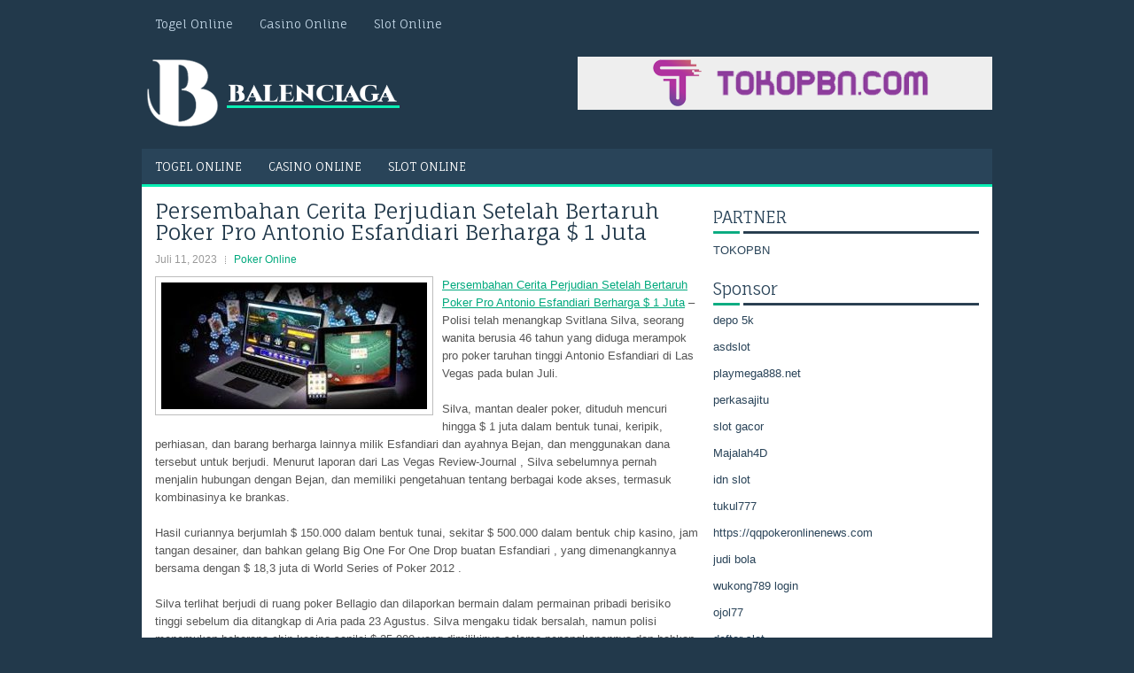

--- FILE ---
content_type: text/html; charset=UTF-8
request_url: http://www.fitflopssale.in.net/persembahan-cerita-perjudian-setelah-bertaruh-poker-pro-antonio-esfandiari-berharga-1-juta/
body_size: 10374
content:
<!DOCTYPE html><html xmlns="http://www.w3.org/1999/xhtml" lang="id">
<head profile="http://gmpg.org/xfn/11">
<meta http-equiv="Content-Type" content="text/html; charset=UTF-8" />
<meta name="viewport" content="width=device-width, initial-scale=1.0"/>
<link rel="stylesheet" href="http://www.fitflopssale.in.net/wp-content/themes/Envise/lib/css/reset.css" type="text/css" media="screen, projection" />
<link rel="stylesheet" href="http://www.fitflopssale.in.net/wp-content/themes/Envise/lib/css/defaults.css" type="text/css" media="screen, projection" />
<!--[if lt IE 8]><link rel="stylesheet" href="http://www.fitflopssale.in.net/wp-content/themes/Envise/lib/css/ie.css" type="text/css" media="screen, projection" /><![endif]-->

<link rel="stylesheet" href="http://www.fitflopssale.in.net/wp-content/themes/Envise/style.css" type="text/css" media="screen, projection" />

<title>Persembahan Cerita Perjudian Setelah Bertaruh Poker Pro Antonio Esfandiari Berharga $ 1 Juta &#8211; Balenciaga</title>
<meta name='robots' content='max-image-preview:large' />
<link rel="alternate" type="application/rss+xml" title="Balenciaga &raquo; Persembahan Cerita Perjudian Setelah Bertaruh Poker Pro Antonio Esfandiari Berharga $ 1 Juta Umpan Komentar" href="http://www.fitflopssale.in.net/persembahan-cerita-perjudian-setelah-bertaruh-poker-pro-antonio-esfandiari-berharga-1-juta/feed/" />
<script type="text/javascript">
window._wpemojiSettings = {"baseUrl":"https:\/\/s.w.org\/images\/core\/emoji\/14.0.0\/72x72\/","ext":".png","svgUrl":"https:\/\/s.w.org\/images\/core\/emoji\/14.0.0\/svg\/","svgExt":".svg","source":{"concatemoji":"http:\/\/www.fitflopssale.in.net\/wp-includes\/js\/wp-emoji-release.min.js?ver=6.2.2"}};
/*! This file is auto-generated */
!function(e,a,t){var n,r,o,i=a.createElement("canvas"),p=i.getContext&&i.getContext("2d");function s(e,t){p.clearRect(0,0,i.width,i.height),p.fillText(e,0,0);e=i.toDataURL();return p.clearRect(0,0,i.width,i.height),p.fillText(t,0,0),e===i.toDataURL()}function c(e){var t=a.createElement("script");t.src=e,t.defer=t.type="text/javascript",a.getElementsByTagName("head")[0].appendChild(t)}for(o=Array("flag","emoji"),t.supports={everything:!0,everythingExceptFlag:!0},r=0;r<o.length;r++)t.supports[o[r]]=function(e){if(p&&p.fillText)switch(p.textBaseline="top",p.font="600 32px Arial",e){case"flag":return s("\ud83c\udff3\ufe0f\u200d\u26a7\ufe0f","\ud83c\udff3\ufe0f\u200b\u26a7\ufe0f")?!1:!s("\ud83c\uddfa\ud83c\uddf3","\ud83c\uddfa\u200b\ud83c\uddf3")&&!s("\ud83c\udff4\udb40\udc67\udb40\udc62\udb40\udc65\udb40\udc6e\udb40\udc67\udb40\udc7f","\ud83c\udff4\u200b\udb40\udc67\u200b\udb40\udc62\u200b\udb40\udc65\u200b\udb40\udc6e\u200b\udb40\udc67\u200b\udb40\udc7f");case"emoji":return!s("\ud83e\udef1\ud83c\udffb\u200d\ud83e\udef2\ud83c\udfff","\ud83e\udef1\ud83c\udffb\u200b\ud83e\udef2\ud83c\udfff")}return!1}(o[r]),t.supports.everything=t.supports.everything&&t.supports[o[r]],"flag"!==o[r]&&(t.supports.everythingExceptFlag=t.supports.everythingExceptFlag&&t.supports[o[r]]);t.supports.everythingExceptFlag=t.supports.everythingExceptFlag&&!t.supports.flag,t.DOMReady=!1,t.readyCallback=function(){t.DOMReady=!0},t.supports.everything||(n=function(){t.readyCallback()},a.addEventListener?(a.addEventListener("DOMContentLoaded",n,!1),e.addEventListener("load",n,!1)):(e.attachEvent("onload",n),a.attachEvent("onreadystatechange",function(){"complete"===a.readyState&&t.readyCallback()})),(e=t.source||{}).concatemoji?c(e.concatemoji):e.wpemoji&&e.twemoji&&(c(e.twemoji),c(e.wpemoji)))}(window,document,window._wpemojiSettings);
</script>
<style type="text/css">
img.wp-smiley,
img.emoji {
	display: inline !important;
	border: none !important;
	box-shadow: none !important;
	height: 1em !important;
	width: 1em !important;
	margin: 0 0.07em !important;
	vertical-align: -0.1em !important;
	background: none !important;
	padding: 0 !important;
}
</style>
	<link rel='stylesheet' id='wp-block-library-css' href='http://www.fitflopssale.in.net/wp-includes/css/dist/block-library/style.min.css?ver=6.2.2' type='text/css' media='all' />
<link rel='stylesheet' id='classic-theme-styles-css' href='http://www.fitflopssale.in.net/wp-includes/css/classic-themes.min.css?ver=6.2.2' type='text/css' media='all' />
<style id='global-styles-inline-css' type='text/css'>
body{--wp--preset--color--black: #000000;--wp--preset--color--cyan-bluish-gray: #abb8c3;--wp--preset--color--white: #ffffff;--wp--preset--color--pale-pink: #f78da7;--wp--preset--color--vivid-red: #cf2e2e;--wp--preset--color--luminous-vivid-orange: #ff6900;--wp--preset--color--luminous-vivid-amber: #fcb900;--wp--preset--color--light-green-cyan: #7bdcb5;--wp--preset--color--vivid-green-cyan: #00d084;--wp--preset--color--pale-cyan-blue: #8ed1fc;--wp--preset--color--vivid-cyan-blue: #0693e3;--wp--preset--color--vivid-purple: #9b51e0;--wp--preset--gradient--vivid-cyan-blue-to-vivid-purple: linear-gradient(135deg,rgba(6,147,227,1) 0%,rgb(155,81,224) 100%);--wp--preset--gradient--light-green-cyan-to-vivid-green-cyan: linear-gradient(135deg,rgb(122,220,180) 0%,rgb(0,208,130) 100%);--wp--preset--gradient--luminous-vivid-amber-to-luminous-vivid-orange: linear-gradient(135deg,rgba(252,185,0,1) 0%,rgba(255,105,0,1) 100%);--wp--preset--gradient--luminous-vivid-orange-to-vivid-red: linear-gradient(135deg,rgba(255,105,0,1) 0%,rgb(207,46,46) 100%);--wp--preset--gradient--very-light-gray-to-cyan-bluish-gray: linear-gradient(135deg,rgb(238,238,238) 0%,rgb(169,184,195) 100%);--wp--preset--gradient--cool-to-warm-spectrum: linear-gradient(135deg,rgb(74,234,220) 0%,rgb(151,120,209) 20%,rgb(207,42,186) 40%,rgb(238,44,130) 60%,rgb(251,105,98) 80%,rgb(254,248,76) 100%);--wp--preset--gradient--blush-light-purple: linear-gradient(135deg,rgb(255,206,236) 0%,rgb(152,150,240) 100%);--wp--preset--gradient--blush-bordeaux: linear-gradient(135deg,rgb(254,205,165) 0%,rgb(254,45,45) 50%,rgb(107,0,62) 100%);--wp--preset--gradient--luminous-dusk: linear-gradient(135deg,rgb(255,203,112) 0%,rgb(199,81,192) 50%,rgb(65,88,208) 100%);--wp--preset--gradient--pale-ocean: linear-gradient(135deg,rgb(255,245,203) 0%,rgb(182,227,212) 50%,rgb(51,167,181) 100%);--wp--preset--gradient--electric-grass: linear-gradient(135deg,rgb(202,248,128) 0%,rgb(113,206,126) 100%);--wp--preset--gradient--midnight: linear-gradient(135deg,rgb(2,3,129) 0%,rgb(40,116,252) 100%);--wp--preset--duotone--dark-grayscale: url('#wp-duotone-dark-grayscale');--wp--preset--duotone--grayscale: url('#wp-duotone-grayscale');--wp--preset--duotone--purple-yellow: url('#wp-duotone-purple-yellow');--wp--preset--duotone--blue-red: url('#wp-duotone-blue-red');--wp--preset--duotone--midnight: url('#wp-duotone-midnight');--wp--preset--duotone--magenta-yellow: url('#wp-duotone-magenta-yellow');--wp--preset--duotone--purple-green: url('#wp-duotone-purple-green');--wp--preset--duotone--blue-orange: url('#wp-duotone-blue-orange');--wp--preset--font-size--small: 13px;--wp--preset--font-size--medium: 20px;--wp--preset--font-size--large: 36px;--wp--preset--font-size--x-large: 42px;--wp--preset--spacing--20: 0.44rem;--wp--preset--spacing--30: 0.67rem;--wp--preset--spacing--40: 1rem;--wp--preset--spacing--50: 1.5rem;--wp--preset--spacing--60: 2.25rem;--wp--preset--spacing--70: 3.38rem;--wp--preset--spacing--80: 5.06rem;--wp--preset--shadow--natural: 6px 6px 9px rgba(0, 0, 0, 0.2);--wp--preset--shadow--deep: 12px 12px 50px rgba(0, 0, 0, 0.4);--wp--preset--shadow--sharp: 6px 6px 0px rgba(0, 0, 0, 0.2);--wp--preset--shadow--outlined: 6px 6px 0px -3px rgba(255, 255, 255, 1), 6px 6px rgba(0, 0, 0, 1);--wp--preset--shadow--crisp: 6px 6px 0px rgba(0, 0, 0, 1);}:where(.is-layout-flex){gap: 0.5em;}body .is-layout-flow > .alignleft{float: left;margin-inline-start: 0;margin-inline-end: 2em;}body .is-layout-flow > .alignright{float: right;margin-inline-start: 2em;margin-inline-end: 0;}body .is-layout-flow > .aligncenter{margin-left: auto !important;margin-right: auto !important;}body .is-layout-constrained > .alignleft{float: left;margin-inline-start: 0;margin-inline-end: 2em;}body .is-layout-constrained > .alignright{float: right;margin-inline-start: 2em;margin-inline-end: 0;}body .is-layout-constrained > .aligncenter{margin-left: auto !important;margin-right: auto !important;}body .is-layout-constrained > :where(:not(.alignleft):not(.alignright):not(.alignfull)){max-width: var(--wp--style--global--content-size);margin-left: auto !important;margin-right: auto !important;}body .is-layout-constrained > .alignwide{max-width: var(--wp--style--global--wide-size);}body .is-layout-flex{display: flex;}body .is-layout-flex{flex-wrap: wrap;align-items: center;}body .is-layout-flex > *{margin: 0;}:where(.wp-block-columns.is-layout-flex){gap: 2em;}.has-black-color{color: var(--wp--preset--color--black) !important;}.has-cyan-bluish-gray-color{color: var(--wp--preset--color--cyan-bluish-gray) !important;}.has-white-color{color: var(--wp--preset--color--white) !important;}.has-pale-pink-color{color: var(--wp--preset--color--pale-pink) !important;}.has-vivid-red-color{color: var(--wp--preset--color--vivid-red) !important;}.has-luminous-vivid-orange-color{color: var(--wp--preset--color--luminous-vivid-orange) !important;}.has-luminous-vivid-amber-color{color: var(--wp--preset--color--luminous-vivid-amber) !important;}.has-light-green-cyan-color{color: var(--wp--preset--color--light-green-cyan) !important;}.has-vivid-green-cyan-color{color: var(--wp--preset--color--vivid-green-cyan) !important;}.has-pale-cyan-blue-color{color: var(--wp--preset--color--pale-cyan-blue) !important;}.has-vivid-cyan-blue-color{color: var(--wp--preset--color--vivid-cyan-blue) !important;}.has-vivid-purple-color{color: var(--wp--preset--color--vivid-purple) !important;}.has-black-background-color{background-color: var(--wp--preset--color--black) !important;}.has-cyan-bluish-gray-background-color{background-color: var(--wp--preset--color--cyan-bluish-gray) !important;}.has-white-background-color{background-color: var(--wp--preset--color--white) !important;}.has-pale-pink-background-color{background-color: var(--wp--preset--color--pale-pink) !important;}.has-vivid-red-background-color{background-color: var(--wp--preset--color--vivid-red) !important;}.has-luminous-vivid-orange-background-color{background-color: var(--wp--preset--color--luminous-vivid-orange) !important;}.has-luminous-vivid-amber-background-color{background-color: var(--wp--preset--color--luminous-vivid-amber) !important;}.has-light-green-cyan-background-color{background-color: var(--wp--preset--color--light-green-cyan) !important;}.has-vivid-green-cyan-background-color{background-color: var(--wp--preset--color--vivid-green-cyan) !important;}.has-pale-cyan-blue-background-color{background-color: var(--wp--preset--color--pale-cyan-blue) !important;}.has-vivid-cyan-blue-background-color{background-color: var(--wp--preset--color--vivid-cyan-blue) !important;}.has-vivid-purple-background-color{background-color: var(--wp--preset--color--vivid-purple) !important;}.has-black-border-color{border-color: var(--wp--preset--color--black) !important;}.has-cyan-bluish-gray-border-color{border-color: var(--wp--preset--color--cyan-bluish-gray) !important;}.has-white-border-color{border-color: var(--wp--preset--color--white) !important;}.has-pale-pink-border-color{border-color: var(--wp--preset--color--pale-pink) !important;}.has-vivid-red-border-color{border-color: var(--wp--preset--color--vivid-red) !important;}.has-luminous-vivid-orange-border-color{border-color: var(--wp--preset--color--luminous-vivid-orange) !important;}.has-luminous-vivid-amber-border-color{border-color: var(--wp--preset--color--luminous-vivid-amber) !important;}.has-light-green-cyan-border-color{border-color: var(--wp--preset--color--light-green-cyan) !important;}.has-vivid-green-cyan-border-color{border-color: var(--wp--preset--color--vivid-green-cyan) !important;}.has-pale-cyan-blue-border-color{border-color: var(--wp--preset--color--pale-cyan-blue) !important;}.has-vivid-cyan-blue-border-color{border-color: var(--wp--preset--color--vivid-cyan-blue) !important;}.has-vivid-purple-border-color{border-color: var(--wp--preset--color--vivid-purple) !important;}.has-vivid-cyan-blue-to-vivid-purple-gradient-background{background: var(--wp--preset--gradient--vivid-cyan-blue-to-vivid-purple) !important;}.has-light-green-cyan-to-vivid-green-cyan-gradient-background{background: var(--wp--preset--gradient--light-green-cyan-to-vivid-green-cyan) !important;}.has-luminous-vivid-amber-to-luminous-vivid-orange-gradient-background{background: var(--wp--preset--gradient--luminous-vivid-amber-to-luminous-vivid-orange) !important;}.has-luminous-vivid-orange-to-vivid-red-gradient-background{background: var(--wp--preset--gradient--luminous-vivid-orange-to-vivid-red) !important;}.has-very-light-gray-to-cyan-bluish-gray-gradient-background{background: var(--wp--preset--gradient--very-light-gray-to-cyan-bluish-gray) !important;}.has-cool-to-warm-spectrum-gradient-background{background: var(--wp--preset--gradient--cool-to-warm-spectrum) !important;}.has-blush-light-purple-gradient-background{background: var(--wp--preset--gradient--blush-light-purple) !important;}.has-blush-bordeaux-gradient-background{background: var(--wp--preset--gradient--blush-bordeaux) !important;}.has-luminous-dusk-gradient-background{background: var(--wp--preset--gradient--luminous-dusk) !important;}.has-pale-ocean-gradient-background{background: var(--wp--preset--gradient--pale-ocean) !important;}.has-electric-grass-gradient-background{background: var(--wp--preset--gradient--electric-grass) !important;}.has-midnight-gradient-background{background: var(--wp--preset--gradient--midnight) !important;}.has-small-font-size{font-size: var(--wp--preset--font-size--small) !important;}.has-medium-font-size{font-size: var(--wp--preset--font-size--medium) !important;}.has-large-font-size{font-size: var(--wp--preset--font-size--large) !important;}.has-x-large-font-size{font-size: var(--wp--preset--font-size--x-large) !important;}
.wp-block-navigation a:where(:not(.wp-element-button)){color: inherit;}
:where(.wp-block-columns.is-layout-flex){gap: 2em;}
.wp-block-pullquote{font-size: 1.5em;line-height: 1.6;}
</style>
<script type='text/javascript' src='http://www.fitflopssale.in.net/wp-includes/js/jquery/jquery.min.js?ver=3.6.4' id='jquery-core-js'></script>
<script type='text/javascript' src='http://www.fitflopssale.in.net/wp-includes/js/jquery/jquery-migrate.min.js?ver=3.4.0' id='jquery-migrate-js'></script>
<script type='text/javascript' src='http://www.fitflopssale.in.net/wp-content/themes/Envise/lib/js/superfish.js?ver=6.2.2' id='superfish-js'></script>
<script type='text/javascript' src='http://www.fitflopssale.in.net/wp-content/themes/Envise/lib/js/jquery.mobilemenu.js?ver=6.2.2' id='mobilemenu-js'></script>
<link rel="https://api.w.org/" href="http://www.fitflopssale.in.net/wp-json/" /><link rel="alternate" type="application/json" href="http://www.fitflopssale.in.net/wp-json/wp/v2/posts/1714" /><link rel="EditURI" type="application/rsd+xml" title="RSD" href="http://www.fitflopssale.in.net/xmlrpc.php?rsd" />
<link rel="wlwmanifest" type="application/wlwmanifest+xml" href="http://www.fitflopssale.in.net/wp-includes/wlwmanifest.xml" />

<link rel="canonical" href="http://www.fitflopssale.in.net/persembahan-cerita-perjudian-setelah-bertaruh-poker-pro-antonio-esfandiari-berharga-1-juta/" />
<link rel='shortlink' href='http://www.fitflopssale.in.net/?p=1714' />
<link rel="alternate" type="application/json+oembed" href="http://www.fitflopssale.in.net/wp-json/oembed/1.0/embed?url=http%3A%2F%2Fwww.fitflopssale.in.net%2Fpersembahan-cerita-perjudian-setelah-bertaruh-poker-pro-antonio-esfandiari-berharga-1-juta%2F" />
<link rel="alternate" type="text/xml+oembed" href="http://www.fitflopssale.in.net/wp-json/oembed/1.0/embed?url=http%3A%2F%2Fwww.fitflopssale.in.net%2Fpersembahan-cerita-perjudian-setelah-bertaruh-poker-pro-antonio-esfandiari-berharga-1-juta%2F&#038;format=xml" />
<link rel="shortcut icon" href="http://www.fitflopssale.in.net/wp-content/uploads/2020/04/f.png" type="image/x-icon" />
<link rel="alternate" type="application/rss+xml" title="Balenciaga RSS Feed" href="http://www.fitflopssale.in.net/feed/" />
<link rel="pingback" href="http://www.fitflopssale.in.net/xmlrpc.php" />

</head>

<body class="post-template-default single single-post postid-1714 single-format-standard">

<div id="container">

            <div class="clearfix">
            			<div class="menu-primary-container"><ul id="menu-primary" class="menus menu-primary"><li id="menu-item-173" class="menu-item menu-item-type-taxonomy menu-item-object-category menu-item-173"><a href="http://www.fitflopssale.in.net/category/togel-online/">Togel Online</a></li>
<li id="menu-item-169" class="menu-item menu-item-type-taxonomy menu-item-object-category menu-item-169"><a href="http://www.fitflopssale.in.net/category/kasino-online/">Casino Online</a></li>
<li id="menu-item-3652" class="menu-item menu-item-type-taxonomy menu-item-object-category menu-item-3652"><a href="http://www.fitflopssale.in.net/category/slot-online/">Slot Online</a></li>
</ul></div>              <!--.primary menu--> 	
                </div>
        

    <div id="header">
    
        <div class="logo">
         
            <a href="http://www.fitflopssale.in.net"><img src="http://www.fitflopssale.in.net/wp-content/uploads/2020/04/logo-2.png" alt="Balenciaga" title="Balenciaga" /></a>
         
        </div><!-- .logo -->

        <div class="header-right">
            <a href="https://www.tokopbn.com/" target="_blank"><img src="http://www.fitflopssale.in.net/wp-content/uploads/2022/11/banner-toko-pbn.png" alt="sponsored"></a> 
        </div><!-- .header-right -->
        
    </div><!-- #header -->
    
            <div class="clearfix">
            			<div class="menu-secondary-container"><ul id="menu-primary-1" class="menus menu-secondary"><li class="menu-item menu-item-type-taxonomy menu-item-object-category menu-item-173"><a href="http://www.fitflopssale.in.net/category/togel-online/">Togel Online</a></li>
<li class="menu-item menu-item-type-taxonomy menu-item-object-category menu-item-169"><a href="http://www.fitflopssale.in.net/category/kasino-online/">Casino Online</a></li>
<li class="menu-item menu-item-type-taxonomy menu-item-object-category menu-item-3652"><a href="http://www.fitflopssale.in.net/category/slot-online/">Slot Online</a></li>
</ul></div>              <!--.secondary menu--> 	
                </div>
    
    <div id="main">
    
            
        <div id="content">
            
                    
            
    <div class="post post-single clearfix post-1714 type-post status-publish format-standard has-post-thumbnail hentry category-poker-online tag-judi tag-poker" id="post-1714">
    
        <h2 class="title">Persembahan Cerita Perjudian Setelah Bertaruh Poker Pro Antonio Esfandiari Berharga $ 1 Juta</h2>
        
        <div class="postmeta-primary">
    
            <span class="meta_date">Juli 11, 2023</span>
           &nbsp; <span class="meta_categories"><a href="http://www.fitflopssale.in.net/category/poker-online/" rel="category tag">Poker Online</a></span>
    
                 
        </div>
        
        <div class="entry clearfix">
            
            <img width="300" height="143" src="http://www.fitflopssale.in.net/wp-content/uploads/2021/01/A14.jpg" class="alignleft featured_image wp-post-image" alt="" decoding="async" srcset="http://www.fitflopssale.in.net/wp-content/uploads/2021/01/A14.jpg 325w, http://www.fitflopssale.in.net/wp-content/uploads/2021/01/A14-300x143.jpg 300w" sizes="(max-width: 300px) 100vw, 300px" />            
            <p><a href="http://www.fitflopssale.in.net/persembahan-cerita-perjudian-setelah-bertaruh-poker-pro-antonio-esfandiari-berharga-1-juta/">Persembahan Cerita Perjudian Setelah Bertaruh Poker Pro Antonio Esfandiari Berharga $ 1 Juta</a> &#8211; Polisi telah menangkap Svitlana Silva, seorang wanita berusia 46 tahun yang diduga merampok pro poker taruhan tinggi Antonio Esfandiari di Las Vegas pada bulan Juli.</p>
<p>Silva, mantan dealer poker, dituduh mencuri hingga $ 1 juta dalam bentuk tunai, keripik, perhiasan, dan barang berharga lainnya milik Esfandiari dan ayahnya Bejan, dan menggunakan dana tersebut untuk berjudi. Menurut laporan dari Las Vegas Review-Journal , Silva sebelumnya pernah menjalin hubungan dengan Bejan, dan memiliki pengetahuan tentang berbagai kode akses, termasuk kombinasinya ke brankas.</p>
<p>Hasil curiannya berjumlah $ 150.000 dalam bentuk tunai, sekitar $ 500.000 dalam bentuk chip kasino, jam tangan desainer, dan bahkan gelang Big One For One Drop buatan Esfandiari , yang dimenangkannya bersama dengan $ 18,3 juta di World Series of Poker 2012 .</p>
<p>Silva terlihat berjudi di ruang poker Bellagio dan dilaporkan bermain dalam permainan pribadi berisiko tinggi sebelum dia ditangkap di Aria pada 23 Agustus. Silva mengaku tidak bersalah, namun polisi menemukan beberapa chip kasino senilai $ 25.000 yang dimilikinya selama penangkapannya dan bahkan mengatakan kepada polisi bahwa dia memiliki chip tambahan di mobilnya.</p>
<p>Silva dimasukkan ke dalam Pusat Penahanan Kabupaten Clark atas tuduhan perampokan dan kepemilikan properti curian. Dia telah dibebaskan dari penjara, dan kasus pengadilan dijadwalkan pada bulan Oktober.</p>
<p>Esfandiari adalah salah satu pemain poker paling populer, dan pernah menjadi pemain turnamen paling menang sepanjang masa. Dia saat ini tidak. 16 dalam daftar uang sepanjang masa dengan $ 27,2 juta dan memiliki tiga gelang WSOP untuk disandingkan dengan dua gelar World Poker Tour . Meskipun dia memiliki properti di Las Vegas, dia menghabiskan sebagian besar waktunya bersama keluarganya di rumahnya di California Selatan.</p>
<p>Esfandiari bukan satu-satunya pemain poker yang menjadi korban perampokan rumah. Doyle Brunson dipukuli oleh perampok dalam invasi rumah pada tahun 1998 . Pada tahun 2008, Hoyt Corkins membersihkan rumahnya dari dua gelang WSOP-nya , dan juga dua mobil dan sepeda motor.</p>
<p>Juara acara utama WSOP Jonathan Duhameldirawat di rumah sakit pada tahun 2011 setelah dia diserang di kondominiumnyaoleh dua pria yang dibantu oleh mantan pacarnya, memaksa masuk ke brankasnya untuk mencuri gelang dan uang tunai acara utama tahun 2010. Bintang poker Denmark Theo Jorgensen sebenarnyaditembak oleh pencuri di rumahnya di Denmarkselama lima digit Kroner pada tahun 2012 kunjungi agen judi online <a href="https://www.pintarcaricuan.com/">https://www.pintarcaricuan.com/</a>.</p>
<p>Tahun lalu, juara WPT empat kali Darren Elias membobol rumahnya di New Jersey . Seorang pria menahan babysitter Elias di bawah todongan senjata saat dia menggeledah rumah mencari uang tunai.</p>
    
        </div>
        
        <div class="postmeta-secondary"><span class="meta_tags"><a href="http://www.fitflopssale.in.net/tag/judi/" rel="tag">Judi</a>, <a href="http://www.fitflopssale.in.net/tag/poker/" rel="tag">Poker</a></span></div> 
        
    
    </div><!-- Post ID 1714 -->
    
                
                    
        </div><!-- #content -->
    
        
<div id="sidebar-primary">
	
		<ul class="widget_text widget-container">
			<li id="custom_html-6" class="widget_text widget widget_custom_html">
				<h3 class="widgettitle">PARTNER</h3>
				<div class="textwidget custom-html-widget"><a href="https://www.tokopbn.com/">TOKOPBN</a></div>
			</li>
		</ul>
    	
		<ul class="widget-container">
			<li id="sponsor" class="widget widget_meta">
				<h3 class="widgettitle">Sponsor</h3>			
				<ul>
					<li><a href="https://www.hits.co.id/i/contact">depo 5k</a></li>
                    		<li><a href="https://asdslotlight.com/">asdslot</a></li>
                    		<li><a href="https://playmega888.net">playmega888.net</a></li>
                    		<li><a href="https://www.nadsbakery.com/blog/">perkasajitu</a></li>
                    		<li><a href="https://kazerestaurant.com/menu/">slot gacor</a></li>
                    		<li><a href="https://wildhillssafari.com/blog/">Majalah4D</a></li>
                    		<li><a href="https://maisonlatif.com/">idn slot</a></li>
                    		<li><a href="https://oliverpeluqueros.es/paradise/">tukul777</a></li>
                    		<li><a href="https://qqpokeronlinenews.com/">https://qqpokeronlinenews.com</a></li>
                    		<li><a href="https://sunviewcafetc.com/">judi bola</a></li>
                    		<li><a href="https://wukong789.org/">wukong789 login</a></li>
                    		<li><a href="https://www.izzysarcadebar.com/">ojol77</a></li>
                    		<li><a href="https://www.lesvalades.com/">daftar slot</a></li>
                    		<li><a href="https://temofy.com">nonstop88</a></li>
                    		<li><a href="https://dolanindonesiaku.com/">gaskan88</a></li>
                    		<li><a href="https://www.philippineshonolulu.org/">judi slot gacor</a></li>
                    						</ul>
			</li>
		</ul>

    <ul class="widget-container"><li id="meta-4" class="widget widget_meta"><h3 class="widgettitle">Meta</h3>
		<ul>
						<li><a href="http://www.fitflopssale.in.net/wp-login.php">Masuk</a></li>
			<li><a href="http://www.fitflopssale.in.net/feed/">Feed entri</a></li>
			<li><a href="http://www.fitflopssale.in.net/comments/feed/">Feed komentar</a></li>

			<li><a href="https://wordpress.org/">WordPress.org</a></li>
		</ul>

		</li></ul><ul class="widget-container"><li id="search-4" class="widget widget_search"> 
<div id="search" title="Type and hit enter">
    <form method="get" id="searchform" action="http://www.fitflopssale.in.net/"> 
        <input type="text" value="Search" 
            name="s" id="s"  onblur="if (this.value == '')  {this.value = 'Search';}"  
            onfocus="if (this.value == 'Search') {this.value = '';}" 
        />
    </form>
</div><!-- #search --></li></ul><ul class="widget-container"><li id="archives-4" class="widget widget_archive"><h3 class="widgettitle">Arsip</h3>
			<ul>
					<li><a href='http://www.fitflopssale.in.net/2026/01/'>Januari 2026</a>&nbsp;(21)</li>
	<li><a href='http://www.fitflopssale.in.net/2025/12/'>Desember 2025</a>&nbsp;(26)</li>
	<li><a href='http://www.fitflopssale.in.net/2025/11/'>November 2025</a>&nbsp;(30)</li>
	<li><a href='http://www.fitflopssale.in.net/2025/10/'>Oktober 2025</a>&nbsp;(19)</li>
	<li><a href='http://www.fitflopssale.in.net/2025/09/'>September 2025</a>&nbsp;(18)</li>
	<li><a href='http://www.fitflopssale.in.net/2025/08/'>Agustus 2025</a>&nbsp;(14)</li>
	<li><a href='http://www.fitflopssale.in.net/2025/07/'>Juli 2025</a>&nbsp;(18)</li>
	<li><a href='http://www.fitflopssale.in.net/2025/06/'>Juni 2025</a>&nbsp;(20)</li>
	<li><a href='http://www.fitflopssale.in.net/2025/05/'>Mei 2025</a>&nbsp;(13)</li>
	<li><a href='http://www.fitflopssale.in.net/2025/04/'>April 2025</a>&nbsp;(31)</li>
	<li><a href='http://www.fitflopssale.in.net/2025/03/'>Maret 2025</a>&nbsp;(36)</li>
	<li><a href='http://www.fitflopssale.in.net/2025/02/'>Februari 2025</a>&nbsp;(35)</li>
	<li><a href='http://www.fitflopssale.in.net/2025/01/'>Januari 2025</a>&nbsp;(32)</li>
	<li><a href='http://www.fitflopssale.in.net/2024/12/'>Desember 2024</a>&nbsp;(35)</li>
	<li><a href='http://www.fitflopssale.in.net/2024/11/'>November 2024</a>&nbsp;(34)</li>
	<li><a href='http://www.fitflopssale.in.net/2024/10/'>Oktober 2024</a>&nbsp;(42)</li>
	<li><a href='http://www.fitflopssale.in.net/2024/09/'>September 2024</a>&nbsp;(37)</li>
	<li><a href='http://www.fitflopssale.in.net/2024/08/'>Agustus 2024</a>&nbsp;(52)</li>
	<li><a href='http://www.fitflopssale.in.net/2024/07/'>Juli 2024</a>&nbsp;(51)</li>
	<li><a href='http://www.fitflopssale.in.net/2024/06/'>Juni 2024</a>&nbsp;(51)</li>
	<li><a href='http://www.fitflopssale.in.net/2024/05/'>Mei 2024</a>&nbsp;(36)</li>
	<li><a href='http://www.fitflopssale.in.net/2024/04/'>April 2024</a>&nbsp;(40)</li>
	<li><a href='http://www.fitflopssale.in.net/2024/03/'>Maret 2024</a>&nbsp;(46)</li>
	<li><a href='http://www.fitflopssale.in.net/2024/02/'>Februari 2024</a>&nbsp;(33)</li>
	<li><a href='http://www.fitflopssale.in.net/2024/01/'>Januari 2024</a>&nbsp;(30)</li>
	<li><a href='http://www.fitflopssale.in.net/2023/12/'>Desember 2023</a>&nbsp;(29)</li>
	<li><a href='http://www.fitflopssale.in.net/2023/11/'>November 2023</a>&nbsp;(23)</li>
	<li><a href='http://www.fitflopssale.in.net/2023/10/'>Oktober 2023</a>&nbsp;(37)</li>
	<li><a href='http://www.fitflopssale.in.net/2023/09/'>September 2023</a>&nbsp;(24)</li>
	<li><a href='http://www.fitflopssale.in.net/2023/08/'>Agustus 2023</a>&nbsp;(32)</li>
	<li><a href='http://www.fitflopssale.in.net/2023/07/'>Juli 2023</a>&nbsp;(41)</li>
	<li><a href='http://www.fitflopssale.in.net/2023/06/'>Juni 2023</a>&nbsp;(34)</li>
	<li><a href='http://www.fitflopssale.in.net/2023/05/'>Mei 2023</a>&nbsp;(48)</li>
	<li><a href='http://www.fitflopssale.in.net/2023/04/'>April 2023</a>&nbsp;(30)</li>
	<li><a href='http://www.fitflopssale.in.net/2023/03/'>Maret 2023</a>&nbsp;(32)</li>
	<li><a href='http://www.fitflopssale.in.net/2023/02/'>Februari 2023</a>&nbsp;(31)</li>
	<li><a href='http://www.fitflopssale.in.net/2023/01/'>Januari 2023</a>&nbsp;(31)</li>
	<li><a href='http://www.fitflopssale.in.net/2022/12/'>Desember 2022</a>&nbsp;(30)</li>
	<li><a href='http://www.fitflopssale.in.net/2022/11/'>November 2022</a>&nbsp;(37)</li>
	<li><a href='http://www.fitflopssale.in.net/2022/10/'>Oktober 2022</a>&nbsp;(33)</li>
	<li><a href='http://www.fitflopssale.in.net/2022/09/'>September 2022</a>&nbsp;(36)</li>
	<li><a href='http://www.fitflopssale.in.net/2022/08/'>Agustus 2022</a>&nbsp;(36)</li>
	<li><a href='http://www.fitflopssale.in.net/2022/07/'>Juli 2022</a>&nbsp;(35)</li>
	<li><a href='http://www.fitflopssale.in.net/2022/06/'>Juni 2022</a>&nbsp;(38)</li>
	<li><a href='http://www.fitflopssale.in.net/2022/05/'>Mei 2022</a>&nbsp;(37)</li>
	<li><a href='http://www.fitflopssale.in.net/2022/04/'>April 2022</a>&nbsp;(36)</li>
	<li><a href='http://www.fitflopssale.in.net/2022/03/'>Maret 2022</a>&nbsp;(35)</li>
	<li><a href='http://www.fitflopssale.in.net/2022/02/'>Februari 2022</a>&nbsp;(30)</li>
	<li><a href='http://www.fitflopssale.in.net/2022/01/'>Januari 2022</a>&nbsp;(30)</li>
	<li><a href='http://www.fitflopssale.in.net/2021/12/'>Desember 2021</a>&nbsp;(34)</li>
	<li><a href='http://www.fitflopssale.in.net/2021/11/'>November 2021</a>&nbsp;(23)</li>
	<li><a href='http://www.fitflopssale.in.net/2021/10/'>Oktober 2021</a>&nbsp;(25)</li>
	<li><a href='http://www.fitflopssale.in.net/2021/09/'>September 2021</a>&nbsp;(19)</li>
	<li><a href='http://www.fitflopssale.in.net/2021/08/'>Agustus 2021</a>&nbsp;(24)</li>
	<li><a href='http://www.fitflopssale.in.net/2021/07/'>Juli 2021</a>&nbsp;(23)</li>
	<li><a href='http://www.fitflopssale.in.net/2021/06/'>Juni 2021</a>&nbsp;(12)</li>
	<li><a href='http://www.fitflopssale.in.net/2021/05/'>Mei 2021</a>&nbsp;(21)</li>
	<li><a href='http://www.fitflopssale.in.net/2021/04/'>April 2021</a>&nbsp;(18)</li>
	<li><a href='http://www.fitflopssale.in.net/2021/03/'>Maret 2021</a>&nbsp;(27)</li>
	<li><a href='http://www.fitflopssale.in.net/2021/02/'>Februari 2021</a>&nbsp;(16)</li>
	<li><a href='http://www.fitflopssale.in.net/2021/01/'>Januari 2021</a>&nbsp;(20)</li>
	<li><a href='http://www.fitflopssale.in.net/2020/12/'>Desember 2020</a>&nbsp;(16)</li>
	<li><a href='http://www.fitflopssale.in.net/2020/11/'>November 2020</a>&nbsp;(14)</li>
	<li><a href='http://www.fitflopssale.in.net/2020/10/'>Oktober 2020</a>&nbsp;(29)</li>
	<li><a href='http://www.fitflopssale.in.net/2020/09/'>September 2020</a>&nbsp;(26)</li>
	<li><a href='http://www.fitflopssale.in.net/2020/08/'>Agustus 2020</a>&nbsp;(8)</li>
	<li><a href='http://www.fitflopssale.in.net/2020/07/'>Juli 2020</a>&nbsp;(14)</li>
	<li><a href='http://www.fitflopssale.in.net/2020/06/'>Juni 2020</a>&nbsp;(20)</li>
	<li><a href='http://www.fitflopssale.in.net/2020/05/'>Mei 2020</a>&nbsp;(10)</li>
	<li><a href='http://www.fitflopssale.in.net/2020/04/'>April 2020</a>&nbsp;(8)</li>
			</ul>

			</li></ul><ul class="widget-container"><li id="categories-2" class="widget widget_categories"><h3 class="widgettitle">Kategori</h3>
			<ul>
					<li class="cat-item cat-item-2"><a href="http://www.fitflopssale.in.net/category/kasino-online/">Casino Online</a> (536)
</li>
	<li class="cat-item cat-item-114"><a href="http://www.fitflopssale.in.net/category/judi-online/">Judi Online</a> (517)
</li>
	<li class="cat-item cat-item-100"><a href="http://www.fitflopssale.in.net/category/poker-online/">Poker Online</a> (522)
</li>
	<li class="cat-item cat-item-136"><a href="http://www.fitflopssale.in.net/category/slot-online/">Slot Online</a> (222)
</li>
	<li class="cat-item cat-item-59"><a href="http://www.fitflopssale.in.net/category/togel-online/">Togel Online</a> (221)
</li>
			</ul>

			</li></ul>
		<ul class="widget-container"><li id="recent-posts-4" class="widget widget_recent_entries">
		<h3 class="widgettitle">Pos-pos Terbaru</h3>
		<ul>
											<li>
					<a href="http://www.fitflopssale.in.net/wsop-turnamen-toto-2026-tahunan-keempat-disiarkan-di-televisi-di-cbs-sports/">WSOP turnamen Toto 2026 tahunan keempat disiarkan di televisi di CBS Sports</a>
											<span class="post-date">Januari 31, 2026</span>
									</li>
											<li>
					<a href="http://www.fitflopssale.in.net/filsafat-kisah-pemain-slot-qq-2026-optimis-akan-selalu-mengeluarkan-daya-ingatan-kuat/">Filsafat Kisah Pemain Slot QQ 2026 optimis akan selalu mengeluarkan daya ingatan kuat</a>
											<span class="post-date">Januari 29, 2026</span>
									</li>
											<li>
					<a href="http://www.fitflopssale.in.net/obsesi-besar-terjadi-untuk-taruhan-slot-qq-2026-dan-game-dalam-casino-digital/">Obsesi besar terjadi untuk taruhan Slot QQ 2026 dan Game dalam Casino Digital</a>
											<span class="post-date">Januari 26, 2026</span>
									</li>
											<li>
					<a href="http://www.fitflopssale.in.net/gameco-menerima-persetujuan-di-new-jersey-casino-slot-qq-2026/">GameCo menerima persetujuan di New Jersey Casino Slot QQ 2026</a>
											<span class="post-date">Januari 25, 2026</span>
									</li>
											<li>
					<a href="http://www.fitflopssale.in.net/dealer-button-ini-ialah-pemberi-tanda-jika-yang-berkaitan-harus-bertaruh-judi-poker-2026/">Dealer button ini ialah pemberi tanda jika yang berkaitan harus bertaruh judi Poker 2026</a>
											<span class="post-date">Januari 21, 2026</span>
									</li>
					</ul>

		</li></ul><ul class="widget-container"><li id="tag_cloud-2" class="widget widget_tag_cloud"><h3 class="widgettitle">Tag</h3><div class="tagcloud"><a href="http://www.fitflopssale.in.net/tag/agen-bandarq/" class="tag-cloud-link tag-link-80 tag-link-position-1" style="font-size: 9.8729096989967pt;" aria-label="Agen BandarQ (4 item)">Agen BandarQ</a>
<a href="http://www.fitflopssale.in.net/tag/agen-bandarqq/" class="tag-cloud-link tag-link-27 tag-link-position-2" style="font-size: 10.57525083612pt;" aria-label="Agen BandarQQ (6 item)">Agen BandarQQ</a>
<a href="http://www.fitflopssale.in.net/tag/agen-dominoqq/" class="tag-cloud-link tag-link-20 tag-link-position-3" style="font-size: 9.8729096989967pt;" aria-label="Agen DominoQQ (4 item)">Agen DominoQQ</a>
<a href="http://www.fitflopssale.in.net/tag/agen-judi/" class="tag-cloud-link tag-link-10 tag-link-position-4" style="font-size: 10.247491638796pt;" aria-label="Agen Judi (5 item)">Agen Judi</a>
<a href="http://www.fitflopssale.in.net/tag/agen-judi-online/" class="tag-cloud-link tag-link-29 tag-link-position-5" style="font-size: 9.4046822742475pt;" aria-label="Agen Judi Online (3 item)">Agen Judi Online</a>
<a href="http://www.fitflopssale.in.net/tag/agungqq/" class="tag-cloud-link tag-link-90 tag-link-position-6" style="font-size: 8pt;" aria-label="AgungQQ (1 item)">AgungQQ</a>
<a href="http://www.fitflopssale.in.net/tag/bandar/" class="tag-cloud-link tag-link-113 tag-link-position-7" style="font-size: 11.04347826087pt;" aria-label="Bandar (8 item)">Bandar</a>
<a href="http://www.fitflopssale.in.net/tag/bandar-judi/" class="tag-cloud-link tag-link-9 tag-link-position-8" style="font-size: 8.8428093645485pt;" aria-label="Bandar Judi (2 item)">Bandar Judi</a>
<a href="http://www.fitflopssale.in.net/tag/bandar-kasino/" class="tag-cloud-link tag-link-83 tag-link-position-9" style="font-size: 8.8428093645485pt;" aria-label="Bandar Kasino (2 item)">Bandar Kasino</a>
<a href="http://www.fitflopssale.in.net/tag/bandar-poker/" class="tag-cloud-link tag-link-8 tag-link-position-10" style="font-size: 8.8428093645485pt;" aria-label="Bandar Poker (2 item)">Bandar Poker</a>
<a href="http://www.fitflopssale.in.net/tag/bandarq/" class="tag-cloud-link tag-link-103 tag-link-position-11" style="font-size: 8.8428093645485pt;" aria-label="BandarQ (2 item)">BandarQ</a>
<a href="http://www.fitflopssale.in.net/tag/bandarqq/" class="tag-cloud-link tag-link-4 tag-link-position-12" style="font-size: 11.979933110368pt;" aria-label="BandarQQ (13 item)">BandarQQ</a>
<a href="http://www.fitflopssale.in.net/tag/bet/" class="tag-cloud-link tag-link-109 tag-link-position-13" style="font-size: 8.8428093645485pt;" aria-label="Bet (2 item)">Bet</a>
<a href="http://www.fitflopssale.in.net/tag/blackjack/" class="tag-cloud-link tag-link-87 tag-link-position-14" style="font-size: 9.4046822742475pt;" aria-label="Blackjack (3 item)">Blackjack</a>
<a href="http://www.fitflopssale.in.net/tag/bola/" class="tag-cloud-link tag-link-108 tag-link-position-15" style="font-size: 8.8428093645485pt;" aria-label="Bola (2 item)">Bola</a>
<a href="http://www.fitflopssale.in.net/tag/capsa-susun/" class="tag-cloud-link tag-link-37 tag-link-position-16" style="font-size: 11.652173913043pt;" aria-label="Capsa Susun (11 item)">Capsa Susun</a>
<a href="http://www.fitflopssale.in.net/tag/casino/" class="tag-cloud-link tag-link-69 tag-link-position-17" style="font-size: 21.719063545151pt;" aria-label="Casino (1,715 item)">Casino</a>
<a href="http://www.fitflopssale.in.net/tag/casino-online/" class="tag-cloud-link tag-link-33 tag-link-position-18" style="font-size: 8.8428093645485pt;" aria-label="Casino Online (2 item)">Casino Online</a>
<a href="http://www.fitflopssale.in.net/tag/domino/" class="tag-cloud-link tag-link-123 tag-link-position-19" style="font-size: 8.8428093645485pt;" aria-label="Domino (2 item)">Domino</a>
<a href="http://www.fitflopssale.in.net/tag/dominoqq/" class="tag-cloud-link tag-link-3 tag-link-position-20" style="font-size: 12.494983277592pt;" aria-label="DominoQQ (17 item)">DominoQQ</a>
<a href="http://www.fitflopssale.in.net/tag/dominoqq-online/" class="tag-cloud-link tag-link-30 tag-link-position-21" style="font-size: 8.8428093645485pt;" aria-label="DominoQQ Online (2 item)">DominoQQ Online</a>
<a href="http://www.fitflopssale.in.net/tag/film-action/" class="tag-cloud-link tag-link-93 tag-link-position-22" style="font-size: 8pt;" aria-label="Film Action (1 item)">Film Action</a>
<a href="http://www.fitflopssale.in.net/tag/film-korea/" class="tag-cloud-link tag-link-97 tag-link-position-23" style="font-size: 8pt;" aria-label="Film Korea (1 item)">Film Korea</a>
<a href="http://www.fitflopssale.in.net/tag/grosvenor-poker-pun-bakal-berpindah-dari-mpn-ke-ipoker/" class="tag-cloud-link tag-link-84 tag-link-position-24" style="font-size: 8pt;" aria-label="Grosvenor Poker Pun Bakal Berpindah Dari MPN Ke IPoker (1 item)">Grosvenor Poker Pun Bakal Berpindah Dari MPN Ke IPoker</a>
<a href="http://www.fitflopssale.in.net/tag/info-judi/" class="tag-cloud-link tag-link-75 tag-link-position-25" style="font-size: 9.8729096989967pt;" aria-label="Info Judi (4 item)">Info Judi</a>
<a href="http://www.fitflopssale.in.net/tag/judi/" class="tag-cloud-link tag-link-79 tag-link-position-26" style="font-size: 22pt;" aria-label="Judi (1,971 item)">Judi</a>
<a href="http://www.fitflopssale.in.net/tag/judi-online/" class="tag-cloud-link tag-link-14 tag-link-position-27" style="font-size: 11.652173913043pt;" aria-label="Judi Online (11 item)">Judi Online</a>
<a href="http://www.fitflopssale.in.net/tag/kasino/" class="tag-cloud-link tag-link-76 tag-link-position-28" style="font-size: 13.290969899666pt;" aria-label="Kasino (26 item)">Kasino</a>
<a href="http://www.fitflopssale.in.net/tag/kasino-online/" class="tag-cloud-link tag-link-6 tag-link-position-29" style="font-size: 11.979933110368pt;" aria-label="Kasino Online (13 item)">Kasino Online</a>
<a href="http://www.fitflopssale.in.net/tag/online/" class="tag-cloud-link tag-link-120 tag-link-position-30" style="font-size: 9.4046822742475pt;" aria-label="Online (3 item)">Online</a>
<a href="http://www.fitflopssale.in.net/tag/perang-baccarat/" class="tag-cloud-link tag-link-82 tag-link-position-31" style="font-size: 8.8428093645485pt;" aria-label="Perang Baccarat (2 item)">Perang Baccarat</a>
<a href="http://www.fitflopssale.in.net/tag/poker/" class="tag-cloud-link tag-link-77 tag-link-position-32" style="font-size: 21.8127090301pt;" aria-label="Poker (1,762 item)">Poker</a>
<a href="http://www.fitflopssale.in.net/tag/poker-online/" class="tag-cloud-link tag-link-7 tag-link-position-33" style="font-size: 12.494983277592pt;" aria-label="Poker Online (17 item)">Poker Online</a>
<a href="http://www.fitflopssale.in.net/tag/pokerqq/" class="tag-cloud-link tag-link-34 tag-link-position-34" style="font-size: 10.57525083612pt;" aria-label="PokerQQ (6 item)">PokerQQ</a>
<a href="http://www.fitflopssale.in.net/tag/poker-qq/" class="tag-cloud-link tag-link-36 tag-link-position-35" style="font-size: 10.247491638796pt;" aria-label="Poker QQ (5 item)">Poker QQ</a>
<a href="http://www.fitflopssale.in.net/tag/roulette/" class="tag-cloud-link tag-link-115 tag-link-position-36" style="font-size: 9.4046822742475pt;" aria-label="Roulette (3 item)">Roulette</a>
<a href="http://www.fitflopssale.in.net/tag/roulette-online/" class="tag-cloud-link tag-link-65 tag-link-position-37" style="font-size: 8.8428093645485pt;" aria-label="Roulette Online (2 item)">Roulette Online</a>
<a href="http://www.fitflopssale.in.net/tag/roullete-online/" class="tag-cloud-link tag-link-88 tag-link-position-38" style="font-size: 8pt;" aria-label="Roullete Online (1 item)">Roullete Online</a>
<a href="http://www.fitflopssale.in.net/tag/situs-bandarq-terpecaya/" class="tag-cloud-link tag-link-81 tag-link-position-39" style="font-size: 8.8428093645485pt;" aria-label="Situs BandarQ Terpecaya (2 item)">Situs BandarQ Terpecaya</a>
<a href="http://www.fitflopssale.in.net/tag/situs-judi-online-terpercaya/" class="tag-cloud-link tag-link-5 tag-link-position-40" style="font-size: 12.214046822742pt;" aria-label="Situs Judi Online Terpercaya (15 item)">Situs Judi Online Terpercaya</a>
<a href="http://www.fitflopssale.in.net/tag/situs-poker-qq-terpercaya/" class="tag-cloud-link tag-link-38 tag-link-position-41" style="font-size: 8.8428093645485pt;" aria-label="Situs Poker QQ Terpercaya (2 item)">Situs Poker QQ Terpercaya</a>
<a href="http://www.fitflopssale.in.net/tag/slot/" class="tag-cloud-link tag-link-86 tag-link-position-42" style="font-size: 21.484949832776pt;" aria-label="Slot (1,518 item)">Slot</a>
<a href="http://www.fitflopssale.in.net/tag/taruhan/" class="tag-cloud-link tag-link-119 tag-link-position-43" style="font-size: 8.8428093645485pt;" aria-label="Taruhan (2 item)">Taruhan</a>
<a href="http://www.fitflopssale.in.net/tag/tips-poker/" class="tag-cloud-link tag-link-71 tag-link-position-44" style="font-size: 9.4046822742475pt;" aria-label="Tips Poker (3 item)">Tips Poker</a>
<a href="http://www.fitflopssale.in.net/tag/togel/" class="tag-cloud-link tag-link-121 tag-link-position-45" style="font-size: 21.204013377926pt;" aria-label="Togel (1,309 item)">Togel</a></div>
</li></ul>	
</div><!-- #sidebar-primary -->        
                
    </div><!-- #main -->
    
    
    <div id="footer-widgets" class="clearfix">
                <div class="footer-widget-box">
                    </div>
        
        <div class="footer-widget-box">
                    </div>
        
        <div class="footer-widget-box footer-widget-box-last">
                    </div>
        
    </div>

    <div id="footer">
    
        <div id="copyrights">
             &copy; 2026  <a href="http://www.fitflopssale.in.net/">Balenciaga</a> 
        </div>
        
                
<div id="credits" style="overflow-y: hidden;overflow-x: visible;width: 400px;margin: auto;">
				<div style="width: 10000px;text-align: left;">
					Powered by <a href="http://wordpress.org/"><strong>WordPress</strong></a> | Theme Designed by:  <a href="https://axis.co.id/" rel="follow">axis</a> <a href="https://www.bca.co.id/" rel="follow">Bank bca</a> <a href="https://www.bni.co.id/" rel="follow">Bank bni</a> <a href="https://bri.co.id/" rel="follow">Bank bri</a> <a href="https://www.btn.co.id/" rel="follow">Bank btn</a> <a href="https://www.cimbniaga.co.id" rel="follow">Bank cimbniaga</a> <a href="https://www.citibank.co.id/" rel="follow">Bank citibank</a> <a href="https://www.danamon.co.id" rel="follow">Bank danamon</a> <a href="https://www.bi.go.id/" rel="follow">Bank Indonesia</a> <a href="https://www.klikmbc.co.id/" rel="follow">Bank klikmbc</a> <a href="https://www.bankmandiri.co.id/" rel="follow">Bank mandiri</a> <a href="https://www.ocbc.com/" rel="follow">Bank ocbc</a> <a href="https://www.panin.co.id/" rel="follow">bank Panin</a> <a href="https://dana.id/" rel="follow">dana</a> <a href="http://facebook.com/" rel="follow">facebook</a> <a href="https://google.co.id/" rel="follow">google</a> <a href="https://indihome.co.id/" rel="follow">indihome</a> <a href="https://www.instagram.com/" rel="follow">instagram</a> <a href="https://www.maybank.co.id/" rel="follow">maybank</a> <a href="http://paypal.com/" rel="follow">paypall</a> <a href="https://www.tiktok.com/" rel="follow">tiktok</a> <a href="http://twitter.com/" rel="follow">twitter</a> <a href="https://web.whatsapp.com/" rel="follow">WA</a> <a href="http://youtube.com/" rel="follow">youtube</a>						
				</div>
			</div><!-- #credits -->
        
    </div><!-- #footer -->
    
</div><!-- #container -->

<script type='text/javascript' src='http://www.fitflopssale.in.net/wp-includes/js/comment-reply.min.js?ver=6.2.2' id='comment-reply-js'></script>
<script type='text/javascript' src='http://www.fitflopssale.in.net/wp-includes/js/hoverIntent.min.js?ver=1.10.2' id='hoverIntent-js'></script>

<script type='text/javascript'>
/* <![CDATA[ */
jQuery.noConflict();
jQuery(function(){ 
	jQuery('ul.menu-primary').superfish({ 
	animation: {opacity:'show'},
autoArrows:  true,
                dropShadows: false, 
                speed: 200,
                delay: 800
                });
            });
jQuery('.menu-primary-container').mobileMenu({
                defaultText: 'Menu',
                className: 'menu-primary-responsive',
                containerClass: 'menu-primary-responsive-container',
                subMenuDash: '&ndash;'
            });

jQuery(function(){ 
	jQuery('ul.menu-secondary').superfish({ 
	animation: {opacity:'show'},
autoArrows:  true,
                dropShadows: false, 
                speed: 200,
                delay: 800
                });
            });
jQuery('.menu-secondary-container').mobileMenu({
                defaultText: 'Navigation',
                className: 'menu-secondary-responsive',
                containerClass: 'menu-secondary-responsive-container',
                subMenuDash: '&ndash;'
            });

/* ]]> */
</script>
<script defer src="https://static.cloudflareinsights.com/beacon.min.js/vcd15cbe7772f49c399c6a5babf22c1241717689176015" integrity="sha512-ZpsOmlRQV6y907TI0dKBHq9Md29nnaEIPlkf84rnaERnq6zvWvPUqr2ft8M1aS28oN72PdrCzSjY4U6VaAw1EQ==" data-cf-beacon='{"version":"2024.11.0","token":"6ea09dfa8c39421683f33d7d6f92ed4e","r":1,"server_timing":{"name":{"cfCacheStatus":true,"cfEdge":true,"cfExtPri":true,"cfL4":true,"cfOrigin":true,"cfSpeedBrain":true},"location_startswith":null}}' crossorigin="anonymous"></script>
</body>
</html>